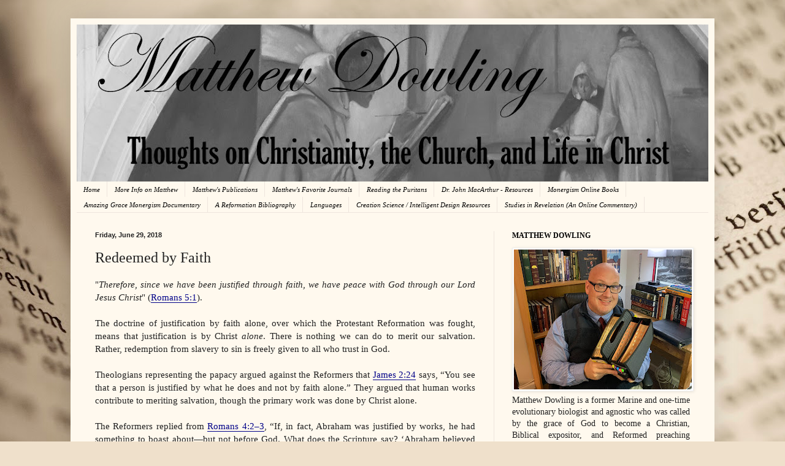

--- FILE ---
content_type: text/html; charset=UTF-8
request_url: http://www.matthewdowling.org/2018/06/redeemed-by-faith.html
body_size: 15338
content:
<!DOCTYPE html>
<html class='v2' dir='ltr' xmlns='http://www.w3.org/1999/xhtml' xmlns:b='http://www.google.com/2005/gml/b' xmlns:data='http://www.google.com/2005/gml/data' xmlns:expr='http://www.google.com/2005/gml/expr'>
<head>
<link href='https://www.blogger.com/static/v1/widgets/335934321-css_bundle_v2.css' rel='stylesheet' type='text/css'/>
<meta content='IE=EmulateIE7' http-equiv='X-UA-Compatible'/>
<meta content='width=1100' name='viewport'/>
<meta content='text/html; charset=UTF-8' http-equiv='Content-Type'/>
<meta content='blogger' name='generator'/>
<link href='http://www.matthewdowling.org/favicon.ico' rel='icon' type='image/x-icon'/>
<link href='http://www.matthewdowling.org/2018/06/redeemed-by-faith.html' rel='canonical'/>
<link rel="alternate" type="application/atom+xml" title="Matthew Dowling - Atom" href="http://www.matthewdowling.org/feeds/posts/default" />
<link rel="alternate" type="application/rss+xml" title="Matthew Dowling - RSS" href="http://www.matthewdowling.org/feeds/posts/default?alt=rss" />
<link rel="service.post" type="application/atom+xml" title="Matthew Dowling - Atom" href="https://www.blogger.com/feeds/2826342750127337722/posts/default" />

<link rel="alternate" type="application/atom+xml" title="Matthew Dowling - Atom" href="http://www.matthewdowling.org/feeds/7427469650908967454/comments/default" />
<!--Can't find substitution for tag [blog.ieCssRetrofitLinks]-->
<meta content='http://www.matthewdowling.org/2018/06/redeemed-by-faith.html' property='og:url'/>
<meta content='Redeemed by Faith' property='og:title'/>
<meta content=' &quot; Therefore, since we have been justified through faith, we have peace with God through our Lord Jesus Christ &quot; (Romans 5:1).     The doctr...' property='og:description'/>
<title>Matthew Dowling: Redeemed by Faith</title>
<style id='page-skin-1' type='text/css'><!--
/*
-----------------------------------------------
Blogger Template Style
Name:     Simple
Designer: Blogger
URL:      www.blogger.com
----------------------------------------------- */
/* Content
----------------------------------------------- */
body {
font: normal normal 14px Georgia, Utopia, 'Palatino Linotype', Palatino, serif;
color: #222222;
background: #efe0cb url(http://themes.googleusercontent.com/image?id=1JnaUR617vN187sHsY6g8xNVF6pVifULShzBF9uPMSFikevM4uUZDbk_YpKb1eq7yvnoA) no-repeat fixed top center /* Credit: sndr (http://www.istockphoto.com/googleimages.php?id=5888266&platform=blogger) */;
padding: 0 40px 40px 40px;
}
html body .region-inner {
min-width: 0;
max-width: 100%;
width: auto;
}
h2 {
font-size: 22px;
}
a:link {
text-decoration:none;
color: #993200;
}
a:visited {
text-decoration:none;
color: #993200;
}
a:hover {
text-decoration:underline;
color: #ff1800;
}
.body-fauxcolumn-outer .fauxcolumn-inner {
background: transparent none repeat scroll top left;
_background-image: none;
}
.body-fauxcolumn-outer .cap-top {
position: absolute;
z-index: 1;
height: 400px;
width: 100%;
}
.body-fauxcolumn-outer .cap-top .cap-left {
width: 100%;
background: transparent none repeat-x scroll top left;
_background-image: none;
}
.content-outer {
-moz-box-shadow: 0 0 40px rgba(0, 0, 0, .15);
-webkit-box-shadow: 0 0 5px rgba(0, 0, 0, .15);
-goog-ms-box-shadow: 0 0 10px #333333;
box-shadow: 0 0 40px rgba(0, 0, 0, .15);
margin-bottom: 1px;
}
.content-inner {
padding: 10px 10px;
}
.content-inner {
background-color: #fff9ee;
}
/* Header
----------------------------------------------- */
.header-outer {
background: #000000 url(http://www.blogblog.com/1kt/simple/gradients_light.png) repeat-x scroll 0 -400px;
_background-image: none;
}
.Header h1 {
font: normal bold 60px Georgia, Utopia, 'Palatino Linotype', Palatino, serif;
color: #000000;
text-shadow: 1px 2px 3px rgba(0, 0, 0, .2);
}
.Header h1 a {
color: #000000;
}
.Header .description {
font-size: 140%;
color: #111111;
}
.header-inner .Header .titlewrapper {
padding: 22px 30px;
}
.header-inner .Header .descriptionwrapper {
padding: 0 30px;
}
/* Tabs
----------------------------------------------- */
.tabs-inner .section:first-child {
border-top: 0 solid #eee5dd;
}
.tabs-inner .section:first-child ul {
margin-top: -0;
border-top: 0 solid #eee5dd;
border-left: 0 solid #eee5dd;
border-right: 0 solid #eee5dd;
}
.tabs-inner .widget ul {
background: #fff9ee none repeat-x scroll 0 -800px;
_background-image: none;
border-bottom: 1px solid #eee5dd;
margin-top: 0;
margin-left: -30px;
margin-right: -30px;
}
.tabs-inner .widget li a {
display: inline-block;
padding: .6em 1em;
font: italic normal 11px 'Times New Roman', Times, FreeSerif, serif;
color: #000000;
border-left: 1px solid #fff9ee;
border-right: 1px solid #eee5dd;
}
.tabs-inner .widget li:first-child a {
border-left: none;
}
.tabs-inner .widget li.selected a, .tabs-inner .widget li a:hover {
color: #000000;
background-color: #fff9ee;
text-decoration: none;
}
/* Columns
----------------------------------------------- */
.main-outer {
border-top: 0 solid #eee5dd;
}
.fauxcolumn-left-outer .fauxcolumn-inner {
border-right: 1px solid #eee5dd;
}
.fauxcolumn-right-outer .fauxcolumn-inner {
border-left: 1px solid #eee5dd;
}
/* Headings
----------------------------------------------- */
div.widget > h2,
div.widget h2.title {
margin: 0 0 1em 0;
font: normal bold 12px Georgia, Utopia, 'Palatino Linotype', Palatino, serif;
color: #000000;
}
/* Widgets
----------------------------------------------- */
.widget .zippy {
color: #999999;
text-shadow: 2px 2px 1px rgba(0, 0, 0, .1);
}
.widget .popular-posts ul {
list-style: none;
}
/* Posts
----------------------------------------------- */
h2.date-header {
font: normal bold 11px Arial, Tahoma, Helvetica, FreeSans, sans-serif;
}
.date-header span {
background-color: transparent;
color: #222222;
padding: inherit;
letter-spacing: inherit;
margin: inherit;
}
.main-inner {
padding-top: 30px;
padding-bottom: 30px;
}
.main-inner .column-center-inner {
padding: 0 15px;
}
.main-inner .column-center-inner .section {
margin: 0 15px;
}
.post {
margin: 0 0 25px 0;
}
h3.post-title, .comments h4 {
font: normal normal 24px Georgia, Utopia, 'Palatino Linotype', Palatino, serif;
margin: .75em 0 0;
}
.post-body {
font-size: 110%;
line-height: 1.4;
position: relative;
}
.post-body img, .post-body .tr-caption-container, .Profile img, .Image img,
.BlogList .item-thumbnail img {
padding: 2px;
background: #ffffff;
border: 1px solid #eeeeee;
-moz-box-shadow: 1px 1px 5px rgba(0, 0, 0, .1);
-webkit-box-shadow: 1px 1px 5px rgba(0, 0, 0, .1);
box-shadow: 1px 1px 5px rgba(0, 0, 0, .1);
}
.post-body img, .post-body .tr-caption-container {
padding: 5px;
}
.post-body .tr-caption-container {
color: #222222;
}
.post-body .tr-caption-container img {
padding: 0;
background: transparent;
border: none;
-moz-box-shadow: 0 0 0 rgba(0, 0, 0, .1);
-webkit-box-shadow: 0 0 0 rgba(0, 0, 0, .1);
box-shadow: 0 0 0 rgba(0, 0, 0, .1);
}
.post-header {
margin: 0 0 1.5em;
line-height: 1.6;
font-size: 90%;
}
.post-footer {
margin: 20px -2px 0;
padding: 5px 10px;
color: #666555;
background-color: #eee9dd;
border-bottom: 1px solid #eeeeee;
line-height: 1.6;
font-size: 90%;
}
#comments .comment-author {
padding-top: 1.5em;
border-top: 1px solid #eee5dd;
background-position: 0 1.5em;
}
#comments .comment-author:first-child {
padding-top: 0;
border-top: none;
}
.avatar-image-container {
margin: .2em 0 0;
}
#comments .avatar-image-container img {
border: 1px solid #eeeeee;
}
/* Comments
----------------------------------------------- */
.comments .comments-content .icon.blog-author {
background-repeat: no-repeat;
background-image: url([data-uri]);
}
.comments .comments-content .loadmore a {
border-top: 1px solid #999999;
border-bottom: 1px solid #999999;
}
.comments .comment-thread.inline-thread {
background-color: #eee9dd;
}
.comments .continue {
border-top: 2px solid #999999;
}
/* Accents
---------------------------------------------- */
.section-columns td.columns-cell {
border-left: 1px solid #eee5dd;
}
.blog-pager {
background: transparent none no-repeat scroll top center;
}
.blog-pager-older-link, .home-link,
.blog-pager-newer-link {
background-color: #fff9ee;
padding: 5px;
}
.footer-outer {
border-top: 0 dashed #bbbbbb;
}
/* Mobile
----------------------------------------------- */
body.mobile  {
background-size: auto;
}
.mobile .body-fauxcolumn-outer {
background: transparent none repeat scroll top left;
}
.mobile .body-fauxcolumn-outer .cap-top {
background-size: 100% auto;
}
.mobile .content-outer {
-webkit-box-shadow: 0 0 3px rgba(0, 0, 0, .15);
box-shadow: 0 0 3px rgba(0, 0, 0, .15);
}
.mobile .tabs-inner .widget ul {
margin-left: 0;
margin-right: 0;
}
.mobile .post {
margin: 0;
}
.mobile .main-inner .column-center-inner .section {
margin: 0;
}
.mobile .date-header span {
padding: 0.1em 10px;
margin: 0 -10px;
}
.mobile h3.post-title {
margin: 0;
}
.mobile .blog-pager {
background: transparent none no-repeat scroll top center;
}
.mobile .footer-outer {
border-top: none;
}
.mobile .main-inner, .mobile .footer-inner {
background-color: #fff9ee;
}
.mobile-index-contents {
color: #222222;
}
.mobile-link-button {
background-color: #993200;
}
.mobile-link-button a:link, .mobile-link-button a:visited {
color: #ffffff;
}
.mobile .tabs-inner .section:first-child {
border-top: none;
}
.mobile .tabs-inner .PageList .widget-content {
background-color: #fff9ee;
color: #000000;
border-top: 1px solid #eee5dd;
border-bottom: 1px solid #eee5dd;
}
.mobile .tabs-inner .PageList .widget-content .pagelist-arrow {
border-left: 1px solid #eee5dd;
}

--></style>
<style id='template-skin-1' type='text/css'><!--
body {
min-width: 1050px;
}
.content-outer, .content-fauxcolumn-outer, .region-inner {
min-width: 1050px;
max-width: 1050px;
_width: 1050px;
}
.main-inner .columns {
padding-left: 0px;
padding-right: 350px;
}
.main-inner .fauxcolumn-center-outer {
left: 0px;
right: 350px;
/* IE6 does not respect left and right together */
_width: expression(this.parentNode.offsetWidth -
parseInt("0px") -
parseInt("350px") + 'px');
}
.main-inner .fauxcolumn-left-outer {
width: 0px;
}
.main-inner .fauxcolumn-right-outer {
width: 350px;
}
.main-inner .column-left-outer {
width: 0px;
right: 100%;
margin-left: -0px;
}
.main-inner .column-right-outer {
width: 350px;
margin-right: -350px;
}
#layout {
min-width: 0;
}
#layout .content-outer {
min-width: 0;
width: 800px;
}
#layout .region-inner {
min-width: 0;
width: auto;
}
--></style>
<link href='https://www.blogger.com/dyn-css/authorization.css?targetBlogID=2826342750127337722&amp;zx=e7d28108-8d31-4526-89dc-dfdd8b6750ad' media='none' onload='if(media!=&#39;all&#39;)media=&#39;all&#39;' rel='stylesheet'/><noscript><link href='https://www.blogger.com/dyn-css/authorization.css?targetBlogID=2826342750127337722&amp;zx=e7d28108-8d31-4526-89dc-dfdd8b6750ad' rel='stylesheet'/></noscript>
<meta name='google-adsense-platform-account' content='ca-host-pub-1556223355139109'/>
<meta name='google-adsense-platform-domain' content='blogspot.com'/>

</head>
<body class='loading variant-literate'>
<div class='navbar no-items section' id='navbar'>
</div>
<div class='body-fauxcolumns'>
<div class='fauxcolumn-outer body-fauxcolumn-outer'>
<div class='cap-top'>
<div class='cap-left'></div>
<div class='cap-right'></div>
</div>
<div class='fauxborder-left'>
<div class='fauxborder-right'></div>
<div class='fauxcolumn-inner'>
</div>
</div>
<div class='cap-bottom'>
<div class='cap-left'></div>
<div class='cap-right'></div>
</div>
</div>
</div>
<div class='content'>
<div class='content-fauxcolumns'>
<div class='fauxcolumn-outer content-fauxcolumn-outer'>
<div class='cap-top'>
<div class='cap-left'></div>
<div class='cap-right'></div>
</div>
<div class='fauxborder-left'>
<div class='fauxborder-right'></div>
<div class='fauxcolumn-inner'>
</div>
</div>
<div class='cap-bottom'>
<div class='cap-left'></div>
<div class='cap-right'></div>
</div>
</div>
</div>
<div class='content-outer'>
<div class='content-cap-top cap-top'>
<div class='cap-left'></div>
<div class='cap-right'></div>
</div>
<div class='fauxborder-left content-fauxborder-left'>
<div class='fauxborder-right content-fauxborder-right'></div>
<div class='content-inner'>
<header>
<div class='header-outer'>
<div class='header-cap-top cap-top'>
<div class='cap-left'></div>
<div class='cap-right'></div>
</div>
<div class='fauxborder-left header-fauxborder-left'>
<div class='fauxborder-right header-fauxborder-right'></div>
<div class='region-inner header-inner'>
<div class='header section' id='header'><div class='widget Header' data-version='1' id='Header1'>
<div id='header-inner'>
<a href='http://www.matthewdowling.org/' style='display: block'>
<img alt='Matthew Dowling' height='256px; ' id='Header1_headerimg' src='https://blogger.googleusercontent.com/img/b/R29vZ2xl/AVvXsEhl7RYWJfC7D1xnLnT1ATvKEa9X1Xelp2VI7RNBLTzuvxOsDB7F550trupHlw2XDJTXUKi4oqBJ-pws-O6pFlSLXoy4nAQNJwI0NzXAP2RVkPZXaREh8qEcmcAP5mBp89W10QbukvoYzA/s1030-r/Blog+Header+copy.jpg' style='display: block' width='1030px; '/>
</a>
</div>
</div></div>
</div>
</div>
<div class='header-cap-bottom cap-bottom'>
<div class='cap-left'></div>
<div class='cap-right'></div>
</div>
</div>
</header>
<div class='tabs-outer'>
<div class='tabs-cap-top cap-top'>
<div class='cap-left'></div>
<div class='cap-right'></div>
</div>
<div class='fauxborder-left tabs-fauxborder-left'>
<div class='fauxborder-right tabs-fauxborder-right'></div>
<div class='region-inner tabs-inner'>
<div class='tabs section' id='crosscol'><div class='widget PageList' data-version='1' id='PageList1'>
<h2>Pages</h2>
<div class='widget-content'>
<ul>
<li>
<a href='http://www.matthewdowling.org/'>Home</a>
</li>
<li>
<a href='http://www.matthewdowling.org/p/author.html'>More Info on Matthew</a>
</li>
<li>
<a href='http://www.matthewdowling.org/p/publications.html'>Matthew's Publications</a>
</li>
<li>
<a href='http://www.matthewdowling.org/p/academical-journals.html'>Matthew's Favorite Journals</a>
</li>
<li>
<a href='http://www.matthewdowling.org/p/reading-puritans.html'>Reading the Puritans</a>
</li>
<li>
<a href='http://www.matthewdowling.org/p/dr-john-macarthur-resources.html'>Dr. John MacArthur - Resources</a>
</li>
<li>
<a href='http://www.matthewdowling.org/p/monergism-online-books.html'>Monergism Online Books</a>
</li>
<li>
<a href='http://www.matthewdowling.org/p/amazing-grace-monergism-documentary.html'>Amazing Grace Monergism Documentary</a>
</li>
<li>
<a href='http://www.matthewdowling.org/p/a-reformation-bibliography.html'>A Reformation Bibliography</a>
</li>
<li>
<a href='http://www.matthewdowling.org/p/languages.html'>Languages</a>
</li>
<li>
<a href='http://www.matthewdowling.org/p/creationism-resources.html'>Creation Science / Intelligent Design Resources</a>
</li>
<li>
<a href='http://www.matthewdowling.org/p/studies-in-revelation-online-commentary.html'>Studies in Revelation (An Online Commentary)</a>
</li>
</ul>
<div class='clear'></div>
</div>
</div></div>
<div class='tabs no-items section' id='crosscol-overflow'></div>
</div>
</div>
<div class='tabs-cap-bottom cap-bottom'>
<div class='cap-left'></div>
<div class='cap-right'></div>
</div>
</div>
<div class='main-outer'>
<div class='main-cap-top cap-top'>
<div class='cap-left'></div>
<div class='cap-right'></div>
</div>
<div class='fauxborder-left main-fauxborder-left'>
<div class='fauxborder-right main-fauxborder-right'></div>
<div class='region-inner main-inner'>
<div class='columns fauxcolumns'>
<div class='fauxcolumn-outer fauxcolumn-center-outer'>
<div class='cap-top'>
<div class='cap-left'></div>
<div class='cap-right'></div>
</div>
<div class='fauxborder-left'>
<div class='fauxborder-right'></div>
<div class='fauxcolumn-inner'>
</div>
</div>
<div class='cap-bottom'>
<div class='cap-left'></div>
<div class='cap-right'></div>
</div>
</div>
<div class='fauxcolumn-outer fauxcolumn-left-outer'>
<div class='cap-top'>
<div class='cap-left'></div>
<div class='cap-right'></div>
</div>
<div class='fauxborder-left'>
<div class='fauxborder-right'></div>
<div class='fauxcolumn-inner'>
</div>
</div>
<div class='cap-bottom'>
<div class='cap-left'></div>
<div class='cap-right'></div>
</div>
</div>
<div class='fauxcolumn-outer fauxcolumn-right-outer'>
<div class='cap-top'>
<div class='cap-left'></div>
<div class='cap-right'></div>
</div>
<div class='fauxborder-left'>
<div class='fauxborder-right'></div>
<div class='fauxcolumn-inner'>
</div>
</div>
<div class='cap-bottom'>
<div class='cap-left'></div>
<div class='cap-right'></div>
</div>
</div>
<!-- corrects IE6 width calculation -->
<div class='columns-inner'>
<div class='column-center-outer'>
<div class='column-center-inner'>
<div class='main section' id='main'><div class='widget Blog' data-version='1' id='Blog1'>
<div class='blog-posts hfeed'>

          <div class="date-outer">
        
<h2 class='date-header'><span>Friday, June 29, 2018</span></h2>

          <div class="date-posts">
        
<div class='post-outer'>
<div class='post hentry'>
<a name='7427469650908967454'></a>
<h3 class='post-title entry-title'>
Redeemed by Faith
</h3>
<div class='post-header'>
<div class='post-header-line-1'></div>
</div>
<div class='post-body entry-content' id='post-body-7427469650908967454'>
<div style="text-align: justify;">
"<i>Therefore, since we have been justified through faith, we have peace with God through our Lord Jesus Christ</i>" (Romans 5:1).</div>
<div style="text-align: justify;">
<br /></div>
<div style="text-align: justify;">
The doctrine of justification by faith alone, over which the Protestant Reformation was fought, means that justification is by Christ <i>alone</i>. There is nothing we can do to merit our salvation. Rather, redemption from slavery to sin is freely given to all who trust in God.</div>
<div style="text-align: justify;">
<br /></div>
<div style="text-align: justify;">
Theologians representing the papacy argued against the Reformers that James 2:24 says, &#8220;You see that a person is justified by what he does and not by faith alone.&#8221; They argued that human works contribute to meriting salvation, though the primary work was done by Christ alone.</div>
<div style="text-align: justify;">
<br /></div>
<div style="text-align: justify;">
The Reformers replied from Romans 4:2&#8211;3, &#8220;If, in fact, Abraham was justified by works, he had something to boast about&#8212;but not before God. What does the Scripture say? &#8216;Abraham believed God, and it was credited to him as righteousness.&#8217; &#8221; Obviously, they said, it is belief, not meritorious works, that makes us just in God&#8217;s sight.</div>
<div style="text-align: justify;">
<br /></div>
<div style="text-align: justify;">
How can we reconcile James and Paul? We have to remember the theme of James 2. James is arguing against those who profess faith but have no good works to prove it. Consider this question: Is justification by faith or by profession of faith? Clearly, justification is only by true, humble faith, which always and inevitably issues in faithful works. Thus, James asks, &#8220;What good is it, my brothers, if a man claims to have faith but has no deeds? Can such faith save Him?&#8221; (James 2:14).</div>
<div style="text-align: justify;">
<br /></div>
<div style="text-align: justify;">
Like Paul, James illustrates his principle from the life of Abraham who, he says, was justified by his deeds. When? When he offered up Isaac in obedience to God (James 2:20&#8211;24; Genesis 22). Was this at the beginning or toward the end of Abraham&#8217;s life? Obviously, the latter. Paul, however, uses Abraham as an example of justification by faith alone because Abraham believed God before he did the works of the law (Romans 4; Genesis 15).</div>
<div style="text-align: justify;">
<br /></div>
<div style="text-align: justify;">
Thus, Paul is speaking of legal justification before the eyes of God, while James is speaking of visible justification before the eyes of men.</div>
<div style="text-align: justify;">
<br /></div>
<div style="text-align: justify;">
If you were on trial as a Christian, would there be enough evidence to convict you? True submissive faith always produces faithful works of obedience. Ask God to help you manifest your faith through good works.</div>
<div style='clear: both;'></div>
</div>
<div class='post-footer'>
<div class='post-footer-line post-footer-line-1'><span class='post-author vcard'>
Posted by
<span class='fn'>Matthew Dowling</span>
</span>
<span class='post-timestamp'>
at
<a class='timestamp-link' href='http://www.matthewdowling.org/2018/06/redeemed-by-faith.html' rel='bookmark' title='permanent link'><abbr class='published' title='2018-06-29T08:41:00-04:00'>8:41&#8239;AM</abbr></a>
</span>
<span class='post-comment-link'>
</span>
<span class='post-icons'>
<span class='item-action'>
<a href='https://www.blogger.com/email-post/2826342750127337722/7427469650908967454' title='Email Post'>
<img alt='' class='icon-action' height='13' src='http://img1.blogblog.com/img/icon18_email.gif' width='18'/>
</a>
</span>
<span class='item-control blog-admin pid-1929700951'>
<a href='https://www.blogger.com/post-edit.g?blogID=2826342750127337722&postID=7427469650908967454&from=pencil' title='Edit Post'>
<img alt='' class='icon-action' height='18' src='https://resources.blogblog.com/img/icon18_edit_allbkg.gif' width='18'/>
</a>
</span>
</span>
<span class='post-backlinks post-comment-link'>
</span>
<div class='post-share-buttons goog-inline-block'>
<a class='goog-inline-block share-button sb-email' href='https://www.blogger.com/share-post.g?blogID=2826342750127337722&postID=7427469650908967454&target=email' target='_blank' title='Email This'><span class='share-button-link-text'>Email This</span></a><a class='goog-inline-block share-button sb-blog' href='https://www.blogger.com/share-post.g?blogID=2826342750127337722&postID=7427469650908967454&target=blog' onclick='window.open(this.href, "_blank", "height=270,width=475"); return false;' target='_blank' title='BlogThis!'><span class='share-button-link-text'>BlogThis!</span></a><a class='goog-inline-block share-button sb-twitter' href='https://www.blogger.com/share-post.g?blogID=2826342750127337722&postID=7427469650908967454&target=twitter' target='_blank' title='Share to X'><span class='share-button-link-text'>Share to X</span></a><a class='goog-inline-block share-button sb-facebook' href='https://www.blogger.com/share-post.g?blogID=2826342750127337722&postID=7427469650908967454&target=facebook' onclick='window.open(this.href, "_blank", "height=430,width=640"); return false;' target='_blank' title='Share to Facebook'><span class='share-button-link-text'>Share to Facebook</span></a><a class='goog-inline-block share-button sb-pinterest' href='https://www.blogger.com/share-post.g?blogID=2826342750127337722&postID=7427469650908967454&target=pinterest' target='_blank' title='Share to Pinterest'><span class='share-button-link-text'>Share to Pinterest</span></a>
</div>
</div>
<div class='post-footer-line post-footer-line-2'><span class='post-labels'>
Labels:
<a href='http://www.matthewdowling.org/search/label/Faith' rel='tag'>Faith</a>,
<a href='http://www.matthewdowling.org/search/label/Jesus%20Christ' rel='tag'>Jesus Christ</a>,
<a href='http://www.matthewdowling.org/search/label/Protestant%20Reformation' rel='tag'>Protestant Reformation</a>
</span>
</div>
<div class='post-footer-line post-footer-line-3'></div>
</div>
</div>
<div class='comments' id='comments'>
<a name='comments'></a>
</div>
</div>

        </div></div>
      
</div>
<div class='blog-pager' id='blog-pager'>
<span id='blog-pager-newer-link'>
<a class='blog-pager-newer-link' href='http://www.matthewdowling.org/2018/06/faithful-quotes.html' id='Blog1_blog-pager-newer-link' title='Newer Post'>Newer Post</a>
</span>
<span id='blog-pager-older-link'>
<a class='blog-pager-older-link' href='http://www.matthewdowling.org/2018/06/our-trustworthy-god.html' id='Blog1_blog-pager-older-link' title='Older Post'>Older Post</a>
</span>
<a class='home-link' href='http://www.matthewdowling.org/'>Home</a>
</div>
<div class='clear'></div>
<div class='post-feeds'>
</div>
</div></div>
</div>
</div>
<div class='column-left-outer'>
<div class='column-left-inner'>
<aside>
</aside>
</div>
</div>
<div class='column-right-outer'>
<div class='column-right-inner'>
<aside>
<div class='sidebar section' id='sidebar-right-1'><div class='widget Image' data-version='1' id='Image3'>
<h2>MATTHEW DOWLING</h2>
<div class='widget-content'>
<a href='https://oc.academia.edu/MatthewDowling'>
<img alt='MATTHEW DOWLING' height='228' id='Image3_img' src='https://blogger.googleusercontent.com/img/a/AVvXsEg7zxDZZkJPBLb5xtv3OGlHJz6xCcVOd4W3loHKa7e_KxhfOpjPrN1meuMUG5K6Y0Z56OdpMMQnllmtkOAwc6Kulul9umQbK6GfrCdXbFUlNh2DMoerCSETWnXILQpLkgT3CBRGTb54-hut8MYSsvwlpGLFF8vJXvD37rB2AyY6s6WXKWJUga1UgQ=s290' width='290'/>
</a>
<br/>
<span class='caption'><div style="text-align: justify;">Matthew Dowling is a former Marine and one-time evolutionary biologist and agnostic who was called by the grace of God to become a Christian, Biblical expositor, and Reformed preaching minister. I am broadly interested in Biblical Exposition, Systematic Theology, Reformation Church History, Christian Apologetics, Futuristic Premillenarianism, Dispensationalism, and Creation Science. He is a preaching minister in Plymouth, Michigan. He has served churches in Oklahoma, New Jersey, and Michigan. </div></span>
</div>
<div class='clear'></div>
</div><div class='widget HTML' data-version='1' id='HTML7'>
<div class='widget-content'>
<!-- Show static HTML/CSS as a placeholder in case js is not enabled - javascript include will override this if things work -->
      <style type="text/css" media="screen">
  .gr_custom_container_1385840522 {
    /* customize your Goodreads widget container here*/
    border: 1px solid gray;
    border-radius:10px;
    padding: 10px 5px 10px 5px;
    background-color: #FFFFFF;
    color: #000000;
    width: 300px
  }
  .gr_custom_header_1385840522 {
    /* customize your Goodreads header here*/
    border-bottom: 1px solid gray;
    width: 100%;
    margin-bottom: 5px;
    text-align: center;
    font-size: 120%
  }
  .gr_custom_each_container_1385840522 {
    /* customize each individual book container here */
    width: 100%;
    clear: both;
    margin-bottom: 10px;
    overflow: auto;
    padding-bottom: 4px;
    border-bottom: 1px solid #aaa;
  }
  .gr_custom_book_container_1385840522 {
    /* customize your book covers here */
    overflow: hidden;
    height: 60px;
      float: left;
      margin-right: 4px;
      width: 39px;
  }
  .gr_custom_author_1385840522 {
    /* customize your author names here */
    font-size: 10px;
  }
  .gr_custom_tags_1385840522 {
    /* customize your tags here */
    font-size: 10px;
    color: gray;
  }
  .gr_custom_rating_1385840522 {
    /* customize your rating stars here */
    float: right;
  }
</style>

      <div id="gr_custom_widget_1385840522">
          <div class="gr_custom_container_1385840522">
    <h2 class="gr_custom_header_1385840522">
    <a href="https://www.goodreads.com/review/list/5482910-matthew?shelf=currently-reading&amp;utm_medium=api&amp;utm_source=custom_widget" style="text-decoration: none;">Currently Reading</a>
    </h2>
      <div class="gr_custom_each_container_1385840522">
          <div class="gr_custom_book_container_1385840522">
            <a href="https://www.goodreads.com/review/show/297117632?utm_medium=api&amp;utm_source=custom_widget" title="The Doctrine of the Word of God: Introduction, The Word of God as the Criterion of Dogmatics, The Revelation of God (Church Dogmatics, Vol 1, pt 1)"><img alt="The Doctrine of the Word of God: Introduction, The Word of God as the Criterion of Dogmatics, The Revelation of God" border="0" src="https://d202m5krfqbpi5.cloudfront.net/books/1334450921s/131730.jpg" /></a>
          </div>
          <div class="gr_custom_title_1385840522">
            <a href="https://www.goodreads.com/review/show/297117632?utm_medium=api&amp;utm_source=custom_widget">The Doctrine of the Word of God: Introduction, The Word of God as the Criterion of Dogmatics, The Revelation of God</a>
          </div>
          <div class="gr_custom_author_1385840522">
            by <a href="https://www.goodreads.com/author/show/23117.Karl_Barth">Karl Barth</a>
          </div>
      </div>
      <div class="gr_custom_each_container_1385840522">
          <div class="gr_custom_book_container_1385840522">
            <a href="https://www.goodreads.com/review/show/777354059?utm_medium=api&amp;utm_source=custom_widget" title="Opening the Bible"><img alt="Opening the Bible" border="0" src="https://d202m5krfqbpi5.cloudfront.net/books/1348108039s/173382.jpg" /></a>
          </div>
          <div class="gr_custom_title_1385840522">
            <a href="https://www.goodreads.com/review/show/777354059?utm_medium=api&amp;utm_source=custom_widget">Opening the Bible</a>
          </div>
          <div class="gr_custom_author_1385840522">
            by <a href="https://www.goodreads.com/author/show/1711.Thomas_Merton">Thomas Merton</a>
          </div>
      </div>
      <div class="gr_custom_each_container_1385840522">
          <div class="gr_custom_book_container_1385840522">
            <a href="https://www.goodreads.com/review/show/777354302?utm_medium=api&amp;utm_source=custom_widget" title="The Teaching of the Church Regarding Baptism"><img alt="The Teaching of the Church Regarding Baptism" border="0" src="https://d202m5krfqbpi5.cloudfront.net/books/1348775212s/3292497.jpg" /></a>
          </div>
          <div class="gr_custom_title_1385840522">
            <a href="https://www.goodreads.com/review/show/777354302?utm_medium=api&amp;utm_source=custom_widget">The Teaching of the Church Regarding Baptism</a>
          </div>
          <div class="gr_custom_author_1385840522">
            by <a href="https://www.goodreads.com/author/show/23117.Karl_Barth">Karl Barth</a>
          </div>
      </div>
      <div class="gr_custom_each_container_1385840522">
          <div class="gr_custom_book_container_1385840522">
            <a href="https://www.goodreads.com/review/show/777354568?utm_medium=api&amp;utm_source=custom_widget" title="Fragments Grave And Gay"><img alt="Fragments Grave And Gay" border="0" src="https://djgho45yw78yg.cloudfront.net/assets/nocover/60x80.png" /></a>
          </div>
          <div class="gr_custom_title_1385840522">
            <a href="https://www.goodreads.com/review/show/777354568?utm_medium=api&amp;utm_source=custom_widget">Fragments Grave And Gay</a>
          </div>
          <div class="gr_custom_author_1385840522">
            by <a href="https://www.goodreads.com/author/show/23117.Karl_Barth">Karl Barth</a>
          </div>
      </div>
      <div class="gr_custom_each_container_1385840522">
          <div class="gr_custom_book_container_1385840522">
            <a href="https://www.goodreads.com/review/show/777355004?utm_medium=api&amp;utm_source=custom_widget" title="The Radical Christian Life: A Year with Saint Benedict"><img alt="The Radical Christian Life: A Year with Saint Benedict" border="0" src="https://d202m5krfqbpi5.cloudfront.net/books/1355931296s/12119039.jpg" /></a>
          </div>
          <div class="gr_custom_title_1385840522">
            <a href="https://www.goodreads.com/review/show/777355004?utm_medium=api&amp;utm_source=custom_widget">The Radical Christian Life: A Year with Saint Benedict</a>
          </div>
          <div class="gr_custom_author_1385840522">
            by <a href="https://www.goodreads.com/author/show/47093.Joan_D_Chittister">Joan D. Chittister</a>
          </div>
      </div>
      <div class="gr_custom_each_container_1385840522">
          <div class="gr_custom_book_container_1385840522">
            <a href="https://www.goodreads.com/review/show/777355216?utm_medium=api&amp;utm_source=custom_widget" title="From Physicist To Priest"><img alt="From Physicist To Priest" border="0" src="https://d202m5krfqbpi5.cloudfront.net/books/1332365337s/2417660.jpg" /></a>
          </div>
          <div class="gr_custom_title_1385840522">
            <a href="https://www.goodreads.com/review/show/777355216?utm_medium=api&amp;utm_source=custom_widget">From Physicist To Priest</a>
          </div>
          <div class="gr_custom_author_1385840522">
            by <a href="https://www.goodreads.com/author/show/111327.John_C_Polkinghorne">John C. Polkinghorne</a>
          </div>
      </div>
      <div class="gr_custom_each_container_1385840522">
          <div class="gr_custom_book_container_1385840522">
            <a href="https://www.goodreads.com/review/show/777355583?utm_medium=api&amp;utm_source=custom_widget" title="Thomas F. Torrance: Theologian of the Trinity"><img alt="Thomas F. Torrance: Theologian of the Trinity" border="0" src="https://d202m5krfqbpi5.cloudfront.net/books/1356465137s/6686792.jpg" /></a>
          </div>
          <div class="gr_custom_title_1385840522">
            <a href="https://www.goodreads.com/review/show/777355583?utm_medium=api&amp;utm_source=custom_widget">Thomas F. Torrance: Theologian of the Trinity</a>
          </div>
          <div class="gr_custom_author_1385840522">
            by <a href="https://www.goodreads.com/author/show/310273.Paul_D_Molnar">Paul D. Molnar</a>
          </div>
      </div>
      <div class="gr_custom_each_container_1385840522">
          <div class="gr_custom_book_container_1385840522">
            <a href="https://www.goodreads.com/review/show/777356023?utm_medium=api&amp;utm_source=custom_widget" title="A Lover's Quarrel"><img alt="A Lover's Quarrel" border="0" src="https://d202m5krfqbpi5.cloudfront.net/books/1266896224s/1791321.jpg" /></a>
          </div>
          <div class="gr_custom_title_1385840522">
            <a href="https://www.goodreads.com/review/show/777356023?utm_medium=api&amp;utm_source=custom_widget">A Lover's Quarrel</a>
          </div>
          <div class="gr_custom_author_1385840522">
            by <a href="https://www.goodreads.com/author/show/819874.Leroy_Garrett">Leroy Garrett</a>
          </div>
      </div>
      <div class="gr_custom_each_container_1385840522">
          <div class="gr_custom_book_container_1385840522">
            <a href="https://www.goodreads.com/review/show/777356654?utm_medium=api&amp;utm_source=custom_widget" title="Corners in the City of God: Theology, Philosophy, and the Wire"><img alt="Corners in the City of God: Theology, Philosophy, and the Wire" border="0" src="https://d202m5krfqbpi5.cloudfront.net/books/1384021100s/18766010.jpg" /></a>
          </div>
          <div class="gr_custom_title_1385840522">
            <a href="https://www.goodreads.com/review/show/777356654?utm_medium=api&amp;utm_source=custom_widget">Corners in the City of God: Theology, Philosophy, and the Wire</a>
          </div>
          <div class="gr_custom_author_1385840522">
            by <a href="https://www.goodreads.com/author/show/4109988.Jonathan_Tran">Jonathan Tran</a>
          </div>
      </div>
      <div class="gr_custom_each_container_1385840522">
          <div class="gr_custom_book_container_1385840522">
            <a href="https://www.goodreads.com/review/show/777357672?utm_medium=api&amp;utm_source=custom_widget" title="Delighting in the Trinity: An Introduction to the Christian Faith"><img alt="Delighting in the Trinity: An Introduction to the Christian Faith" border="0" src="https://d202m5krfqbpi5.cloudfront.net/books/1343139586s/13800006.jpg" /></a>
          </div>
          <div class="gr_custom_title_1385840522">
            <a href="https://www.goodreads.com/review/show/777357672?utm_medium=api&amp;utm_source=custom_widget">Delighting in the Trinity: An Introduction to the Christian Faith</a>
          </div>
          <div class="gr_custom_author_1385840522">
            by <a href="https://www.goodreads.com/author/show/6466858.Michael_Reeves">Michael  Reeves</a>
          </div>
      </div>
      <div class="gr_custom_each_container_1385840522">
          <div class="gr_custom_book_container_1385840522">
            <a href="https://www.goodreads.com/review/show/777385956?utm_medium=api&amp;utm_source=custom_widget" title="Paul and the Faithfulness of God: Two Book Set"><img alt="Paul and the Faithfulness of God: Two Book Set" border="0" src="https://d202m5krfqbpi5.cloudfront.net/books/1379300371s/17842958.jpg" /></a>
          </div>
          <div class="gr_custom_title_1385840522">
            <a href="https://www.goodreads.com/review/show/777385956?utm_medium=api&amp;utm_source=custom_widget">Paul and the Faithfulness of God: Two Book Set</a>
          </div>
          <div class="gr_custom_author_1385840522">
            by <a href="https://www.goodreads.com/author/show/38932.N_T_Wright">N.T. Wright</a>
          </div>
      </div>
  <br style="clear: both"/>
  <center>
    <a href="https://www.goodreads.com/"><img alt="goodreads.com" src="https://www.goodreads.com/images/widget/widget_logo.gif" style="border:0" /></a>
  </center>
  <noscript>
    Share <a href="https://www.goodreads.com/">book reviews</a> and ratings with Matthew, and even join a <a href="https://www.goodreads.com/group">book club</a> on Goodreads.
  </noscript>
  </div>

      </div>
      <script src="https://www.goodreads.com/review/custom_widget/5482910.Currently%20Reading?cover_position=left&cover_size=small&num_books=11&order=a&shelf=currently-reading&show_author=1&show_cover=1&show_rating=0&show_review=0&show_tags=0&show_title=1&sort=date_added&widget_bg_color=FFFFFF&widget_bg_transparent=&widget_border_width=1&widget_id=1385840522&widget_text_color=000000&widget_title_size=medium&widget_width=medium" type="text/javascript" charset="utf-8"></script>
</div>
<div class='clear'></div>
</div><div class='widget LinkList' data-version='1' id='LinkList1'>
<h2>Professional Affiliations</h2>
<div class='widget-content'>
<ul>
<li><a href='http://bsg.clubexpress.com/content.aspx?page_id=0&club_id=201240'>Creation Biology Society</a></li>
<li><a href='http://www.etsjets.org'>The Evangelical Theological Society</a></li>
<li><a href='https://creationresearch.org'>Creation Research Society</a></li>
<li><a href='https://michentsoc.org'>Michigan Entomological Society</a></li>
<li><a href='https://midwestcreationfellowship.org/pages/misc/index.php'>Midwest Creation Fellowship</a></li>
</ul>
<div class='clear'></div>
</div>
</div><div class='widget LinkList' data-version='1' id='LinkList12'>
<h2>Find me elsewhere</h2>
<div class='widget-content'>
<ul>
<li><a href='https://independentresearcher.academia.edu/MatthewDowling'>Academia.edu</a></li>
<li><a href='http://www.facebook.com/steven.matthew.dowling'>Facebook</a></li>
<li><a href='http://www.linkedin.com/in/stevenmatthewdowling'>LinkedIN</a></li>
<li><a href='http://twitter.com/mattdowling'>Twitter</a></li>
</ul>
<div class='clear'></div>
</div>
</div><div class='widget Image' data-version='1' id='Image6'>
<h2>Featured Ministry:</h2>
<div class='widget-content'>
<a href='https://www.gty.org'>
<img alt='Featured Ministry:' height='290' id='Image6_img' src='https://blogger.googleusercontent.com/img/b/R29vZ2xl/AVvXsEidEGB_uzI4JC5bVvfg0pcZcuV3vOeCXNikuXTVy3Z-PiHlP-9krq6knfKW8esix-gKLO_HRiAV6BTfBZN37NRm03EAaSPvkbM_iIfB3EeZX89WPeva-iVNMI9a4lCUeMim_fnH7iFpnw/s290/9171fw1FwHL._AC_UL600_SR600%252C600_.png.jpeg' width='290'/>
</a>
<br/>
</div>
<div class='clear'></div>
</div><div class='widget Image' data-version='1' id='Image1'>
<h2>Grace Stream: 24/7 Preaching</h2>
<div class='widget-content'>
<a href='https://www.gty.org/broadcasts/gracestream'>
<img alt='Grace Stream: 24/7 Preaching' height='315' id='Image1_img' src='https://blogger.googleusercontent.com/img/a/AVvXsEiWXMcfiUC7mS32dj7K6BMdz6DMOgAJJ3CsKolIAklGGmmTgrMjeErUr3NYnTr2aLWsLSEUHn48ACq7QpWTVUXqiz3HrUoeIPmj1yeRb-KxFcjh-SROI4cvjKhbCYFjfIcNT89e5b4ynESELgDSzDM1uffUOkJ_w-tp4lOlQlXJi-r9EWGxoyPvvRYN=s315' width='290'/>
</a>
<br/>
</div>
<div class='clear'></div>
</div><div class='widget Image' data-version='1' id='Image4'>
<h2>RefNet: Faithful, 24/7 Streaming Radio</h2>
<div class='widget-content'>
<a href='http://listen.refnet.fm/#start'>
<img alt='RefNet: Faithful, 24/7 Streaming Radio' height='515' id='Image4_img' src='https://blogger.googleusercontent.com/img/b/R29vZ2xl/AVvXsEig093gY53D0CHsG69f8YoO2biIiTDZ6kMl9bHz9zC_j2KqadkkIC_OAQp91vwAPu78w-slmNz1nj_oAIJpJVVEPS61iN9kqP1epP-e-0Ssnx-JvyOJTNnR2Pv0GzDBORrry61j86MwMw/s1600/id.jpg' width='290'/>
</a>
<br/>
</div>
<div class='clear'></div>
</div><div class='widget Image' data-version='1' id='Image2'>
<h2>'The Briefing' with Dr. Albert Mohler</h2>
<div class='widget-content'>
<a href='https://albertmohler.com/the-briefing'>
<img alt='&#39;The Briefing&#39; with Dr. Albert Mohler' height='290' id='Image2_img' src='https://blogger.googleusercontent.com/img/b/R29vZ2xl/AVvXsEjIn-wVTxWhp-7Ulw79pSnSWELJJsi9wApTdsSkQa9F_mGmSgOiYXwlzdgYcF4SYJSA6In0v7T84mzccFiTCaf6wJ1rEqwIx6Nsj62h7DY20OFhduszjiKvG5IIkxWp3UyB0TgdYRkN2g/s1600/480x270_26203.jpg' width='290'/>
</a>
<br/>
</div>
<div class='clear'></div>
</div><div class='widget Image' data-version='1' id='Image5'>
<h2>The Way of the Master - Evangelism Resources and Training</h2>
<div class='widget-content'>
<a href='https://www.livingwaters.com'>
<img alt='The Way of the Master - Evangelism Resources and Training' height='290' id='Image5_img' src='https://blogger.googleusercontent.com/img/b/R29vZ2xl/AVvXsEhN6WCGDzKClW8uz4D0n2bCWh5hUDvli4nWMlfzdQp9yYWC1wp4E53M2w0mq5pQEFyvqB7JRYWjn8N0jVwQNRiRxm7vO3z3fQqH-oDDzwoRInzANs4koDv37fU2OgqIfSeepJ6fBNb84w/s1600/Wotm_seal.jpg' width='290'/>
</a>
<br/>
</div>
<div class='clear'></div>
</div><div class='widget BlogSearch' data-version='1' id='BlogSearch1'>
<h2 class='title'>Search Matthew's Blog</h2>
<div class='widget-content'>
<div id='BlogSearch1_form'>
<form action='http://www.matthewdowling.org/search' class='gsc-search-box' target='_top'>
<table cellpadding='0' cellspacing='0' class='gsc-search-box'>
<tbody>
<tr>
<td class='gsc-input'>
<input autocomplete='off' class='gsc-input' name='q' size='10' title='search' type='text' value=''/>
</td>
<td class='gsc-search-button'>
<input class='gsc-search-button' title='search' type='submit' value='Search'/>
</td>
</tr>
</tbody>
</table>
</form>
</div>
</div>
<div class='clear'></div>
</div><div class='widget Subscribe' data-version='1' id='Subscribe1'>
<div style='white-space:nowrap'>
<h2 class='title'>Subscribe To Matthew Dowling</h2>
<div class='widget-content'>
<div class='subscribe-wrapper subscribe-type-POST'>
<div class='subscribe expanded subscribe-type-POST' id='SW_READER_LIST_Subscribe1POST' style='display:none;'>
<div class='top'>
<span class='inner' onclick='return(_SW_toggleReaderList(event, "Subscribe1POST"));'>
<img class='subscribe-dropdown-arrow' src='https://resources.blogblog.com/img/widgets/arrow_dropdown.gif'/>
<img align='absmiddle' alt='' border='0' class='feed-icon' src='https://resources.blogblog.com/img/icon_feed12.png'/>
Posts
</span>
<div class='feed-reader-links'>
<a class='feed-reader-link' href='https://www.netvibes.com/subscribe.php?url=http%3A%2F%2Fwww.matthewdowling.org%2Ffeeds%2Fposts%2Fdefault' target='_blank'>
<img src='https://resources.blogblog.com/img/widgets/subscribe-netvibes.png'/>
</a>
<a class='feed-reader-link' href='https://add.my.yahoo.com/content?url=http%3A%2F%2Fwww.matthewdowling.org%2Ffeeds%2Fposts%2Fdefault' target='_blank'>
<img src='https://resources.blogblog.com/img/widgets/subscribe-yahoo.png'/>
</a>
<a class='feed-reader-link' href='http://www.matthewdowling.org/feeds/posts/default' target='_blank'>
<img align='absmiddle' class='feed-icon' src='https://resources.blogblog.com/img/icon_feed12.png'/>
                  Atom
                </a>
</div>
</div>
<div class='bottom'></div>
</div>
<div class='subscribe' id='SW_READER_LIST_CLOSED_Subscribe1POST' onclick='return(_SW_toggleReaderList(event, "Subscribe1POST"));'>
<div class='top'>
<span class='inner'>
<img class='subscribe-dropdown-arrow' src='https://resources.blogblog.com/img/widgets/arrow_dropdown.gif'/>
<span onclick='return(_SW_toggleReaderList(event, "Subscribe1POST"));'>
<img align='absmiddle' alt='' border='0' class='feed-icon' src='https://resources.blogblog.com/img/icon_feed12.png'/>
Posts
</span>
</span>
</div>
<div class='bottom'></div>
</div>
</div>
<div class='subscribe-wrapper subscribe-type-PER_POST'>
<div class='subscribe expanded subscribe-type-PER_POST' id='SW_READER_LIST_Subscribe1PER_POST' style='display:none;'>
<div class='top'>
<span class='inner' onclick='return(_SW_toggleReaderList(event, "Subscribe1PER_POST"));'>
<img class='subscribe-dropdown-arrow' src='https://resources.blogblog.com/img/widgets/arrow_dropdown.gif'/>
<img align='absmiddle' alt='' border='0' class='feed-icon' src='https://resources.blogblog.com/img/icon_feed12.png'/>
Comments
</span>
<div class='feed-reader-links'>
<a class='feed-reader-link' href='https://www.netvibes.com/subscribe.php?url=http%3A%2F%2Fwww.matthewdowling.org%2Ffeeds%2F7427469650908967454%2Fcomments%2Fdefault' target='_blank'>
<img src='https://resources.blogblog.com/img/widgets/subscribe-netvibes.png'/>
</a>
<a class='feed-reader-link' href='https://add.my.yahoo.com/content?url=http%3A%2F%2Fwww.matthewdowling.org%2Ffeeds%2F7427469650908967454%2Fcomments%2Fdefault' target='_blank'>
<img src='https://resources.blogblog.com/img/widgets/subscribe-yahoo.png'/>
</a>
<a class='feed-reader-link' href='http://www.matthewdowling.org/feeds/7427469650908967454/comments/default' target='_blank'>
<img align='absmiddle' class='feed-icon' src='https://resources.blogblog.com/img/icon_feed12.png'/>
                  Atom
                </a>
</div>
</div>
<div class='bottom'></div>
</div>
<div class='subscribe' id='SW_READER_LIST_CLOSED_Subscribe1PER_POST' onclick='return(_SW_toggleReaderList(event, "Subscribe1PER_POST"));'>
<div class='top'>
<span class='inner'>
<img class='subscribe-dropdown-arrow' src='https://resources.blogblog.com/img/widgets/arrow_dropdown.gif'/>
<span onclick='return(_SW_toggleReaderList(event, "Subscribe1PER_POST"));'>
<img align='absmiddle' alt='' border='0' class='feed-icon' src='https://resources.blogblog.com/img/icon_feed12.png'/>
Comments
</span>
</span>
</div>
<div class='bottom'></div>
</div>
</div>
<div style='clear:both'></div>
</div>
</div>
<div class='clear'></div>
</div><div class='widget BlogArchive' data-version='1' id='BlogArchive1'>
<h2>Previous Posts on Matthew Dowling</h2>
<div class='widget-content'>
<div id='ArchiveList'>
<div id='BlogArchive1_ArchiveList'>
<select id='BlogArchive1_ArchiveMenu'>
<option value=''>Previous Posts on Matthew Dowling</option>
<option value='http://www.matthewdowling.org/2026/01/'>Jan 2026 (9)</option>
<option value='http://www.matthewdowling.org/2025/12/'>Dec 2025 (15)</option>
<option value='http://www.matthewdowling.org/2025/11/'>Nov 2025 (2)</option>
<option value='http://www.matthewdowling.org/2025/10/'>Oct 2025 (3)</option>
<option value='http://www.matthewdowling.org/2025/09/'>Sep 2025 (11)</option>
<option value='http://www.matthewdowling.org/2025/08/'>Aug 2025 (6)</option>
<option value='http://www.matthewdowling.org/2025/07/'>Jul 2025 (12)</option>
<option value='http://www.matthewdowling.org/2025/06/'>Jun 2025 (12)</option>
<option value='http://www.matthewdowling.org/2025/05/'>May 2025 (16)</option>
<option value='http://www.matthewdowling.org/2025/04/'>Apr 2025 (32)</option>
<option value='http://www.matthewdowling.org/2025/03/'>Mar 2025 (15)</option>
<option value='http://www.matthewdowling.org/2025/02/'>Feb 2025 (19)</option>
<option value='http://www.matthewdowling.org/2025/01/'>Jan 2025 (20)</option>
<option value='http://www.matthewdowling.org/2024/12/'>Dec 2024 (17)</option>
<option value='http://www.matthewdowling.org/2024/11/'>Nov 2024 (15)</option>
<option value='http://www.matthewdowling.org/2024/10/'>Oct 2024 (20)</option>
<option value='http://www.matthewdowling.org/2024/09/'>Sep 2024 (18)</option>
<option value='http://www.matthewdowling.org/2024/08/'>Aug 2024 (18)</option>
<option value='http://www.matthewdowling.org/2024/07/'>Jul 2024 (26)</option>
<option value='http://www.matthewdowling.org/2024/06/'>Jun 2024 (24)</option>
<option value='http://www.matthewdowling.org/2024/05/'>May 2024 (16)</option>
<option value='http://www.matthewdowling.org/2024/04/'>Apr 2024 (18)</option>
<option value='http://www.matthewdowling.org/2024/03/'>Mar 2024 (19)</option>
<option value='http://www.matthewdowling.org/2024/02/'>Feb 2024 (12)</option>
<option value='http://www.matthewdowling.org/2024/01/'>Jan 2024 (21)</option>
<option value='http://www.matthewdowling.org/2023/12/'>Dec 2023 (24)</option>
<option value='http://www.matthewdowling.org/2023/11/'>Nov 2023 (20)</option>
<option value='http://www.matthewdowling.org/2023/10/'>Oct 2023 (26)</option>
<option value='http://www.matthewdowling.org/2023/09/'>Sep 2023 (24)</option>
<option value='http://www.matthewdowling.org/2023/08/'>Aug 2023 (26)</option>
<option value='http://www.matthewdowling.org/2023/07/'>Jul 2023 (22)</option>
<option value='http://www.matthewdowling.org/2023/06/'>Jun 2023 (20)</option>
<option value='http://www.matthewdowling.org/2023/05/'>May 2023 (25)</option>
<option value='http://www.matthewdowling.org/2023/04/'>Apr 2023 (22)</option>
<option value='http://www.matthewdowling.org/2023/03/'>Mar 2023 (23)</option>
<option value='http://www.matthewdowling.org/2023/02/'>Feb 2023 (22)</option>
<option value='http://www.matthewdowling.org/2023/01/'>Jan 2023 (29)</option>
<option value='http://www.matthewdowling.org/2022/12/'>Dec 2022 (29)</option>
<option value='http://www.matthewdowling.org/2022/11/'>Nov 2022 (22)</option>
<option value='http://www.matthewdowling.org/2022/10/'>Oct 2022 (39)</option>
<option value='http://www.matthewdowling.org/2022/09/'>Sep 2022 (49)</option>
<option value='http://www.matthewdowling.org/2022/08/'>Aug 2022 (33)</option>
<option value='http://www.matthewdowling.org/2022/07/'>Jul 2022 (29)</option>
<option value='http://www.matthewdowling.org/2022/06/'>Jun 2022 (29)</option>
<option value='http://www.matthewdowling.org/2022/05/'>May 2022 (31)</option>
<option value='http://www.matthewdowling.org/2022/04/'>Apr 2022 (22)</option>
<option value='http://www.matthewdowling.org/2022/03/'>Mar 2022 (33)</option>
<option value='http://www.matthewdowling.org/2022/02/'>Feb 2022 (41)</option>
<option value='http://www.matthewdowling.org/2022/01/'>Jan 2022 (26)</option>
<option value='http://www.matthewdowling.org/2021/12/'>Dec 2021 (22)</option>
<option value='http://www.matthewdowling.org/2021/11/'>Nov 2021 (11)</option>
<option value='http://www.matthewdowling.org/2021/10/'>Oct 2021 (22)</option>
<option value='http://www.matthewdowling.org/2021/09/'>Sep 2021 (17)</option>
<option value='http://www.matthewdowling.org/2021/08/'>Aug 2021 (18)</option>
<option value='http://www.matthewdowling.org/2021/07/'>Jul 2021 (12)</option>
<option value='http://www.matthewdowling.org/2021/06/'>Jun 2021 (23)</option>
<option value='http://www.matthewdowling.org/2021/05/'>May 2021 (20)</option>
<option value='http://www.matthewdowling.org/2021/04/'>Apr 2021 (16)</option>
<option value='http://www.matthewdowling.org/2021/03/'>Mar 2021 (23)</option>
<option value='http://www.matthewdowling.org/2021/02/'>Feb 2021 (22)</option>
<option value='http://www.matthewdowling.org/2021/01/'>Jan 2021 (30)</option>
<option value='http://www.matthewdowling.org/2020/12/'>Dec 2020 (27)</option>
<option value='http://www.matthewdowling.org/2020/11/'>Nov 2020 (37)</option>
<option value='http://www.matthewdowling.org/2020/10/'>Oct 2020 (39)</option>
<option value='http://www.matthewdowling.org/2020/09/'>Sep 2020 (34)</option>
<option value='http://www.matthewdowling.org/2020/08/'>Aug 2020 (38)</option>
<option value='http://www.matthewdowling.org/2020/07/'>Jul 2020 (37)</option>
<option value='http://www.matthewdowling.org/2020/06/'>Jun 2020 (37)</option>
<option value='http://www.matthewdowling.org/2020/05/'>May 2020 (40)</option>
<option value='http://www.matthewdowling.org/2020/04/'>Apr 2020 (33)</option>
<option value='http://www.matthewdowling.org/2020/03/'>Mar 2020 (25)</option>
<option value='http://www.matthewdowling.org/2020/02/'>Feb 2020 (26)</option>
<option value='http://www.matthewdowling.org/2020/01/'>Jan 2020 (57)</option>
<option value='http://www.matthewdowling.org/2019/12/'>Dec 2019 (51)</option>
<option value='http://www.matthewdowling.org/2019/11/'>Nov 2019 (38)</option>
<option value='http://www.matthewdowling.org/2019/10/'>Oct 2019 (32)</option>
<option value='http://www.matthewdowling.org/2019/09/'>Sep 2019 (29)</option>
<option value='http://www.matthewdowling.org/2019/08/'>Aug 2019 (33)</option>
<option value='http://www.matthewdowling.org/2019/07/'>Jul 2019 (24)</option>
<option value='http://www.matthewdowling.org/2019/06/'>Jun 2019 (26)</option>
<option value='http://www.matthewdowling.org/2019/05/'>May 2019 (43)</option>
<option value='http://www.matthewdowling.org/2019/04/'>Apr 2019 (48)</option>
<option value='http://www.matthewdowling.org/2019/03/'>Mar 2019 (43)</option>
<option value='http://www.matthewdowling.org/2019/02/'>Feb 2019 (40)</option>
<option value='http://www.matthewdowling.org/2019/01/'>Jan 2019 (50)</option>
<option value='http://www.matthewdowling.org/2018/12/'>Dec 2018 (27)</option>
<option value='http://www.matthewdowling.org/2018/11/'>Nov 2018 (40)</option>
<option value='http://www.matthewdowling.org/2018/10/'>Oct 2018 (26)</option>
<option value='http://www.matthewdowling.org/2018/09/'>Sep 2018 (28)</option>
<option value='http://www.matthewdowling.org/2018/08/'>Aug 2018 (45)</option>
<option value='http://www.matthewdowling.org/2018/07/'>Jul 2018 (24)</option>
<option value='http://www.matthewdowling.org/2018/06/'>Jun 2018 (27)</option>
<option value='http://www.matthewdowling.org/2018/05/'>May 2018 (31)</option>
<option value='http://www.matthewdowling.org/2018/04/'>Apr 2018 (30)</option>
<option value='http://www.matthewdowling.org/2018/03/'>Mar 2018 (35)</option>
<option value='http://www.matthewdowling.org/2018/02/'>Feb 2018 (28)</option>
<option value='http://www.matthewdowling.org/2018/01/'>Jan 2018 (37)</option>
<option value='http://www.matthewdowling.org/2017/12/'>Dec 2017 (18)</option>
<option value='http://www.matthewdowling.org/2017/11/'>Nov 2017 (33)</option>
<option value='http://www.matthewdowling.org/2017/10/'>Oct 2017 (38)</option>
<option value='http://www.matthewdowling.org/2017/09/'>Sep 2017 (24)</option>
<option value='http://www.matthewdowling.org/2017/08/'>Aug 2017 (15)</option>
<option value='http://www.matthewdowling.org/2017/07/'>Jul 2017 (11)</option>
<option value='http://www.matthewdowling.org/2017/06/'>Jun 2017 (12)</option>
<option value='http://www.matthewdowling.org/2017/05/'>May 2017 (10)</option>
<option value='http://www.matthewdowling.org/2017/04/'>Apr 2017 (8)</option>
<option value='http://www.matthewdowling.org/2017/03/'>Mar 2017 (15)</option>
<option value='http://www.matthewdowling.org/2017/02/'>Feb 2017 (14)</option>
<option value='http://www.matthewdowling.org/2017/01/'>Jan 2017 (9)</option>
<option value='http://www.matthewdowling.org/2016/12/'>Dec 2016 (4)</option>
<option value='http://www.matthewdowling.org/2016/11/'>Nov 2016 (5)</option>
<option value='http://www.matthewdowling.org/2016/10/'>Oct 2016 (8)</option>
<option value='http://www.matthewdowling.org/2016/09/'>Sep 2016 (4)</option>
<option value='http://www.matthewdowling.org/2016/08/'>Aug 2016 (3)</option>
<option value='http://www.matthewdowling.org/2016/07/'>Jul 2016 (5)</option>
<option value='http://www.matthewdowling.org/2016/06/'>Jun 2016 (9)</option>
<option value='http://www.matthewdowling.org/2016/05/'>May 2016 (1)</option>
<option value='http://www.matthewdowling.org/2016/04/'>Apr 2016 (15)</option>
<option value='http://www.matthewdowling.org/2016/03/'>Mar 2016 (13)</option>
<option value='http://www.matthewdowling.org/2016/02/'>Feb 2016 (12)</option>
<option value='http://www.matthewdowling.org/2016/01/'>Jan 2016 (6)</option>
<option value='http://www.matthewdowling.org/2015/12/'>Dec 2015 (3)</option>
<option value='http://www.matthewdowling.org/2015/11/'>Nov 2015 (3)</option>
<option value='http://www.matthewdowling.org/2015/10/'>Oct 2015 (2)</option>
<option value='http://www.matthewdowling.org/2015/09/'>Sep 2015 (9)</option>
<option value='http://www.matthewdowling.org/2015/08/'>Aug 2015 (10)</option>
<option value='http://www.matthewdowling.org/2015/07/'>Jul 2015 (6)</option>
<option value='http://www.matthewdowling.org/2015/06/'>Jun 2015 (6)</option>
<option value='http://www.matthewdowling.org/2015/05/'>May 2015 (7)</option>
<option value='http://www.matthewdowling.org/2015/04/'>Apr 2015 (2)</option>
<option value='http://www.matthewdowling.org/2015/03/'>Mar 2015 (4)</option>
<option value='http://www.matthewdowling.org/2015/02/'>Feb 2015 (1)</option>
<option value='http://www.matthewdowling.org/2015/01/'>Jan 2015 (3)</option>
<option value='http://www.matthewdowling.org/2014/12/'>Dec 2014 (15)</option>
<option value='http://www.matthewdowling.org/2014/11/'>Nov 2014 (16)</option>
<option value='http://www.matthewdowling.org/2014/10/'>Oct 2014 (3)</option>
<option value='http://www.matthewdowling.org/2014/09/'>Sep 2014 (8)</option>
<option value='http://www.matthewdowling.org/2014/08/'>Aug 2014 (5)</option>
<option value='http://www.matthewdowling.org/2014/07/'>Jul 2014 (7)</option>
<option value='http://www.matthewdowling.org/2014/06/'>Jun 2014 (13)</option>
<option value='http://www.matthewdowling.org/2014/05/'>May 2014 (11)</option>
<option value='http://www.matthewdowling.org/2014/04/'>Apr 2014 (2)</option>
<option value='http://www.matthewdowling.org/2014/03/'>Mar 2014 (5)</option>
<option value='http://www.matthewdowling.org/2014/02/'>Feb 2014 (7)</option>
<option value='http://www.matthewdowling.org/2014/01/'>Jan 2014 (11)</option>
<option value='http://www.matthewdowling.org/2013/12/'>Dec 2013 (20)</option>
<option value='http://www.matthewdowling.org/2013/11/'>Nov 2013 (9)</option>
<option value='http://www.matthewdowling.org/2013/09/'>Sep 2013 (1)</option>
<option value='http://www.matthewdowling.org/2013/08/'>Aug 2013 (4)</option>
<option value='http://www.matthewdowling.org/2013/07/'>Jul 2013 (6)</option>
<option value='http://www.matthewdowling.org/2013/06/'>Jun 2013 (14)</option>
<option value='http://www.matthewdowling.org/2013/01/'>Jan 2013 (1)</option>
<option value='http://www.matthewdowling.org/2012/11/'>Nov 2012 (1)</option>
<option value='http://www.matthewdowling.org/2012/10/'>Oct 2012 (1)</option>
<option value='http://www.matthewdowling.org/2012/09/'>Sep 2012 (2)</option>
<option value='http://www.matthewdowling.org/2012/08/'>Aug 2012 (2)</option>
<option value='http://www.matthewdowling.org/2012/04/'>Apr 2012 (1)</option>
</select>
</div>
</div>
<div class='clear'></div>
</div>
</div><div class='widget HTML' data-version='1' id='HTML3'>
<div class='widget-content'>
<script src="https://www.tbsonlinebible.com/verselinker.min.js" defer></script>
</div>
<div class='clear'></div>
</div></div>
<table border='0' cellpadding='0' cellspacing='0' class='section-columns columns-2'>
<tbody>
<tr>
<td class='first columns-cell'>
<div class='sidebar no-items section' id='sidebar-right-2-1'></div>
</td>
<td class='columns-cell'>
<div class='sidebar no-items section' id='sidebar-right-2-2'></div>
</td>
</tr>
</tbody>
</table>
<div class='sidebar no-items section' id='sidebar-right-3'></div>
</aside>
</div>
</div>
</div>
<div style='clear: both'></div>
<!-- columns -->
</div>
<!-- main -->
</div>
</div>
<div class='main-cap-bottom cap-bottom'>
<div class='cap-left'></div>
<div class='cap-right'></div>
</div>
</div>
<footer>
<div class='footer-outer'>
<div class='footer-cap-top cap-top'>
<div class='cap-left'></div>
<div class='cap-right'></div>
</div>
<div class='fauxborder-left footer-fauxborder-left'>
<div class='fauxborder-right footer-fauxborder-right'></div>
<div class='region-inner footer-inner'>
<div class='foot no-items section' id='footer-1'></div>
<table border='0' cellpadding='0' cellspacing='0' class='section-columns columns-2'>
<tbody>
<tr>
<td class='first columns-cell'>
<div class='foot no-items section' id='footer-2-1'></div>
</td>
<td class='columns-cell'>
<div class='foot no-items section' id='footer-2-2'></div>
</td>
</tr>
</tbody>
</table>
<!-- outside of the include in order to lock Attribution widget -->
<div class='foot no-items section' id='footer-3'></div>
</div>
</div>
<div class='footer-cap-bottom cap-bottom'>
<div class='cap-left'></div>
<div class='cap-right'></div>
</div>
</div>
</footer>
<!-- content -->
</div>
</div>
<div class='content-cap-bottom cap-bottom'>
<div class='cap-left'></div>
<div class='cap-right'></div>
</div>
</div>
</div>
<script type='text/javascript'>
    window.setTimeout(function() {
        document.body.className = document.body.className.replace('loading', '');
      }, 10);
  </script>

<script type="text/javascript" src="https://www.blogger.com/static/v1/widgets/2028843038-widgets.js"></script>
<script type='text/javascript'>
window['__wavt'] = 'AOuZoY6Moaqn2uoZ_T0jBf5Qi6DMzinTbQ:1768960674508';_WidgetManager._Init('//www.blogger.com/rearrange?blogID\x3d2826342750127337722','//www.matthewdowling.org/2018/06/redeemed-by-faith.html','2826342750127337722');
_WidgetManager._SetDataContext([{'name': 'blog', 'data': {'blogId': '2826342750127337722', 'title': 'Matthew Dowling', 'url': 'http://www.matthewdowling.org/2018/06/redeemed-by-faith.html', 'canonicalUrl': 'http://www.matthewdowling.org/2018/06/redeemed-by-faith.html', 'homepageUrl': 'http://www.matthewdowling.org/', 'searchUrl': 'http://www.matthewdowling.org/search', 'canonicalHomepageUrl': 'http://www.matthewdowling.org/', 'blogspotFaviconUrl': 'http://www.matthewdowling.org/favicon.ico', 'bloggerUrl': 'https://www.blogger.com', 'hasCustomDomain': true, 'httpsEnabled': false, 'enabledCommentProfileImages': true, 'gPlusViewType': 'FILTERED_POSTMOD', 'adultContent': false, 'analyticsAccountNumber': '', 'encoding': 'UTF-8', 'locale': 'en', 'localeUnderscoreDelimited': 'en', 'languageDirection': 'ltr', 'isPrivate': false, 'isMobile': false, 'isMobileRequest': false, 'mobileClass': '', 'isPrivateBlog': false, 'isDynamicViewsAvailable': true, 'feedLinks': '\x3clink rel\x3d\x22alternate\x22 type\x3d\x22application/atom+xml\x22 title\x3d\x22Matthew Dowling - Atom\x22 href\x3d\x22http://www.matthewdowling.org/feeds/posts/default\x22 /\x3e\n\x3clink rel\x3d\x22alternate\x22 type\x3d\x22application/rss+xml\x22 title\x3d\x22Matthew Dowling - RSS\x22 href\x3d\x22http://www.matthewdowling.org/feeds/posts/default?alt\x3drss\x22 /\x3e\n\x3clink rel\x3d\x22service.post\x22 type\x3d\x22application/atom+xml\x22 title\x3d\x22Matthew Dowling - Atom\x22 href\x3d\x22https://www.blogger.com/feeds/2826342750127337722/posts/default\x22 /\x3e\n\n\x3clink rel\x3d\x22alternate\x22 type\x3d\x22application/atom+xml\x22 title\x3d\x22Matthew Dowling - Atom\x22 href\x3d\x22http://www.matthewdowling.org/feeds/7427469650908967454/comments/default\x22 /\x3e\n', 'meTag': '', 'adsenseHostId': 'ca-host-pub-1556223355139109', 'adsenseHasAds': false, 'adsenseAutoAds': false, 'boqCommentIframeForm': true, 'loginRedirectParam': '', 'view': '', 'dynamicViewsCommentsSrc': '//www.blogblog.com/dynamicviews/4224c15c4e7c9321/js/comments.js', 'dynamicViewsScriptSrc': '//www.blogblog.com/dynamicviews/6e0d22adcfa5abea', 'plusOneApiSrc': 'https://apis.google.com/js/platform.js', 'disableGComments': true, 'interstitialAccepted': false, 'sharing': {'platforms': [{'name': 'Get link', 'key': 'link', 'shareMessage': 'Get link', 'target': ''}, {'name': 'Facebook', 'key': 'facebook', 'shareMessage': 'Share to Facebook', 'target': 'facebook'}, {'name': 'BlogThis!', 'key': 'blogThis', 'shareMessage': 'BlogThis!', 'target': 'blog'}, {'name': 'X', 'key': 'twitter', 'shareMessage': 'Share to X', 'target': 'twitter'}, {'name': 'Pinterest', 'key': 'pinterest', 'shareMessage': 'Share to Pinterest', 'target': 'pinterest'}, {'name': 'Email', 'key': 'email', 'shareMessage': 'Email', 'target': 'email'}], 'disableGooglePlus': true, 'googlePlusShareButtonWidth': 0, 'googlePlusBootstrap': '\x3cscript type\x3d\x22text/javascript\x22\x3ewindow.___gcfg \x3d {\x27lang\x27: \x27en\x27};\x3c/script\x3e'}, 'hasCustomJumpLinkMessage': false, 'jumpLinkMessage': 'Read more', 'pageType': 'item', 'postId': '7427469650908967454', 'pageName': 'Redeemed by Faith', 'pageTitle': 'Matthew Dowling: Redeemed by Faith'}}, {'name': 'features', 'data': {}}, {'name': 'messages', 'data': {'edit': 'Edit', 'linkCopiedToClipboard': 'Link copied to clipboard!', 'ok': 'Ok', 'postLink': 'Post Link'}}, {'name': 'template', 'data': {'name': 'custom', 'localizedName': 'Custom', 'isResponsive': false, 'isAlternateRendering': false, 'isCustom': true, 'variant': 'literate', 'variantId': 'literate'}}, {'name': 'view', 'data': {'classic': {'name': 'classic', 'url': '?view\x3dclassic'}, 'flipcard': {'name': 'flipcard', 'url': '?view\x3dflipcard'}, 'magazine': {'name': 'magazine', 'url': '?view\x3dmagazine'}, 'mosaic': {'name': 'mosaic', 'url': '?view\x3dmosaic'}, 'sidebar': {'name': 'sidebar', 'url': '?view\x3dsidebar'}, 'snapshot': {'name': 'snapshot', 'url': '?view\x3dsnapshot'}, 'timeslide': {'name': 'timeslide', 'url': '?view\x3dtimeslide'}, 'isMobile': false, 'title': 'Redeemed by Faith', 'description': ' \x22 Therefore, since we have been justified through faith, we have peace with God through our Lord Jesus Christ \x22 (Romans 5:1).     The doctr...', 'url': 'http://www.matthewdowling.org/2018/06/redeemed-by-faith.html', 'type': 'item', 'isSingleItem': true, 'isMultipleItems': false, 'isError': false, 'isPage': false, 'isPost': true, 'isHomepage': false, 'isArchive': false, 'isLabelSearch': false, 'postId': 7427469650908967454}}]);
_WidgetManager._RegisterWidget('_HeaderView', new _WidgetInfo('Header1', 'header', document.getElementById('Header1'), {}, 'displayModeFull'));
_WidgetManager._RegisterWidget('_PageListView', new _WidgetInfo('PageList1', 'crosscol', document.getElementById('PageList1'), {'title': 'Pages', 'links': [{'isCurrentPage': false, 'href': 'http://www.matthewdowling.org/', 'id': '0', 'title': 'Home'}, {'isCurrentPage': false, 'href': 'http://www.matthewdowling.org/p/author.html', 'id': '9078770937483434764', 'title': 'More Info on Matthew'}, {'isCurrentPage': false, 'href': 'http://www.matthewdowling.org/p/publications.html', 'id': '8989431117504930156', 'title': 'Matthew\x27s Publications'}, {'isCurrentPage': false, 'href': 'http://www.matthewdowling.org/p/academical-journals.html', 'id': '3967813550665771103', 'title': 'Matthew\x27s Favorite Journals'}, {'isCurrentPage': false, 'href': 'http://www.matthewdowling.org/p/reading-puritans.html', 'id': '1693695655452047736', 'title': 'Reading the Puritans'}, {'isCurrentPage': false, 'href': 'http://www.matthewdowling.org/p/dr-john-macarthur-resources.html', 'id': '6194329699777454285', 'title': 'Dr. John MacArthur - Resources'}, {'isCurrentPage': false, 'href': 'http://www.matthewdowling.org/p/monergism-online-books.html', 'id': '7845581381933045492', 'title': 'Monergism Online Books'}, {'isCurrentPage': false, 'href': 'http://www.matthewdowling.org/p/amazing-grace-monergism-documentary.html', 'id': '8042616674638936311', 'title': 'Amazing Grace Monergism Documentary'}, {'isCurrentPage': false, 'href': 'http://www.matthewdowling.org/p/a-reformation-bibliography.html', 'id': '2886471536298824022', 'title': 'A Reformation Bibliography'}, {'isCurrentPage': false, 'href': 'http://www.matthewdowling.org/p/languages.html', 'id': '3934588038126475052', 'title': 'Languages'}, {'isCurrentPage': false, 'href': 'http://www.matthewdowling.org/p/creationism-resources.html', 'id': '7677252087132300398', 'title': 'Creation Science / Intelligent Design Resources'}, {'isCurrentPage': false, 'href': 'http://www.matthewdowling.org/p/studies-in-revelation-online-commentary.html', 'id': '4549014562583956303', 'title': 'Studies in Revelation (An Online Commentary)'}], 'mobile': false, 'showPlaceholder': true, 'hasCurrentPage': false}, 'displayModeFull'));
_WidgetManager._RegisterWidget('_BlogView', new _WidgetInfo('Blog1', 'main', document.getElementById('Blog1'), {'cmtInteractionsEnabled': false, 'lightboxEnabled': true, 'lightboxModuleUrl': 'https://www.blogger.com/static/v1/jsbin/4049919853-lbx.js', 'lightboxCssUrl': 'https://www.blogger.com/static/v1/v-css/828616780-lightbox_bundle.css'}, 'displayModeFull'));
_WidgetManager._RegisterWidget('_ImageView', new _WidgetInfo('Image3', 'sidebar-right-1', document.getElementById('Image3'), {'resize': true}, 'displayModeFull'));
_WidgetManager._RegisterWidget('_HTMLView', new _WidgetInfo('HTML7', 'sidebar-right-1', document.getElementById('HTML7'), {}, 'displayModeFull'));
_WidgetManager._RegisterWidget('_LinkListView', new _WidgetInfo('LinkList1', 'sidebar-right-1', document.getElementById('LinkList1'), {}, 'displayModeFull'));
_WidgetManager._RegisterWidget('_LinkListView', new _WidgetInfo('LinkList12', 'sidebar-right-1', document.getElementById('LinkList12'), {}, 'displayModeFull'));
_WidgetManager._RegisterWidget('_ImageView', new _WidgetInfo('Image6', 'sidebar-right-1', document.getElementById('Image6'), {'resize': true}, 'displayModeFull'));
_WidgetManager._RegisterWidget('_ImageView', new _WidgetInfo('Image1', 'sidebar-right-1', document.getElementById('Image1'), {'resize': true}, 'displayModeFull'));
_WidgetManager._RegisterWidget('_ImageView', new _WidgetInfo('Image4', 'sidebar-right-1', document.getElementById('Image4'), {'resize': true}, 'displayModeFull'));
_WidgetManager._RegisterWidget('_ImageView', new _WidgetInfo('Image2', 'sidebar-right-1', document.getElementById('Image2'), {'resize': false}, 'displayModeFull'));
_WidgetManager._RegisterWidget('_ImageView', new _WidgetInfo('Image5', 'sidebar-right-1', document.getElementById('Image5'), {'resize': false}, 'displayModeFull'));
_WidgetManager._RegisterWidget('_BlogSearchView', new _WidgetInfo('BlogSearch1', 'sidebar-right-1', document.getElementById('BlogSearch1'), {}, 'displayModeFull'));
_WidgetManager._RegisterWidget('_SubscribeView', new _WidgetInfo('Subscribe1', 'sidebar-right-1', document.getElementById('Subscribe1'), {}, 'displayModeFull'));
_WidgetManager._RegisterWidget('_BlogArchiveView', new _WidgetInfo('BlogArchive1', 'sidebar-right-1', document.getElementById('BlogArchive1'), {'languageDirection': 'ltr', 'loadingMessage': 'Loading\x26hellip;'}, 'displayModeFull'));
_WidgetManager._RegisterWidget('_HTMLView', new _WidgetInfo('HTML3', 'sidebar-right-1', document.getElementById('HTML3'), {}, 'displayModeFull'));
</script>
</body>
</html>